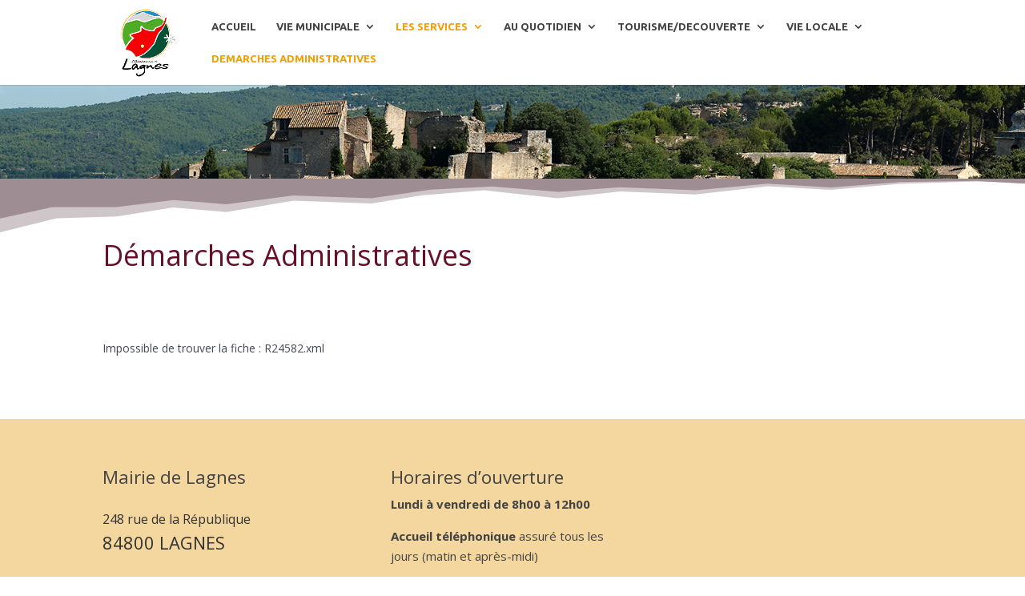

--- FILE ---
content_type: text/html; charset=UTF-8
request_url: https://www.lagnes.fr/demarches-administratives/?xml=R24582
body_size: 9591
content:
<!DOCTYPE html>
<html lang="fr-FR">
<head>
	<meta charset="UTF-8" />
<meta http-equiv="X-UA-Compatible" content="IE=edge">
	<link rel="pingback" href="https://www.lagnes.fr/xmlrpc.php" />

	<script type="text/javascript">
		document.documentElement.className = 'js';
	</script>

	<script>var et_site_url='https://www.lagnes.fr';var et_post_id='342';function et_core_page_resource_fallback(a,b){"undefined"===typeof b&&(b=a.sheet.cssRules&&0===a.sheet.cssRules.length);b&&(a.onerror=null,a.onload=null,a.href?a.href=et_site_url+"/?et_core_page_resource="+a.id+et_post_id:a.src&&(a.src=et_site_url+"/?et_core_page_resource="+a.id+et_post_id))}
</script><title>Démarches Administratives | Commune de Lagnes</title>
<link rel='dns-prefetch' href='//fonts.googleapis.com' />
<link rel='dns-prefetch' href='//s.w.org' />
<link rel="alternate" type="application/rss+xml" title="Commune de Lagnes &raquo; Flux" href="https://www.lagnes.fr/feed/" />
<link rel="alternate" type="application/rss+xml" title="Commune de Lagnes &raquo; Flux des commentaires" href="https://www.lagnes.fr/comments/feed/" />
			<meta name="robots" content="noindex,follow" />
				<!-- This site uses the Google Analytics by ExactMetrics plugin v7.15.3 - Using Analytics tracking - https://www.exactmetrics.com/ -->
							<script src="//www.googletagmanager.com/gtag/js?id=UA-128429108-1"  data-cfasync="false" data-wpfc-render="false" type="text/javascript" async></script>
			<script data-cfasync="false" data-wpfc-render="false" type="text/javascript">
				var em_version = '7.15.3';
				var em_track_user = true;
				var em_no_track_reason = '';
				
								var disableStrs = [
															'ga-disable-UA-128429108-1',
									];

				/* Function to detect opted out users */
				function __gtagTrackerIsOptedOut() {
					for (var index = 0; index < disableStrs.length; index++) {
						if (document.cookie.indexOf(disableStrs[index] + '=true') > -1) {
							return true;
						}
					}

					return false;
				}

				/* Disable tracking if the opt-out cookie exists. */
				if (__gtagTrackerIsOptedOut()) {
					for (var index = 0; index < disableStrs.length; index++) {
						window[disableStrs[index]] = true;
					}
				}

				/* Opt-out function */
				function __gtagTrackerOptout() {
					for (var index = 0; index < disableStrs.length; index++) {
						document.cookie = disableStrs[index] + '=true; expires=Thu, 31 Dec 2099 23:59:59 UTC; path=/';
						window[disableStrs[index]] = true;
					}
				}

				if ('undefined' === typeof gaOptout) {
					function gaOptout() {
						__gtagTrackerOptout();
					}
				}
								window.dataLayer = window.dataLayer || [];

				window.ExactMetricsDualTracker = {
					helpers: {},
					trackers: {},
				};
				if (em_track_user) {
					function __gtagDataLayer() {
						dataLayer.push(arguments);
					}

					function __gtagTracker(type, name, parameters) {
						if (!parameters) {
							parameters = {};
						}

						if (parameters.send_to) {
							__gtagDataLayer.apply(null, arguments);
							return;
						}

						if (type === 'event') {
							
														parameters.send_to = exactmetrics_frontend.ua;
							__gtagDataLayer(type, name, parameters);
													} else {
							__gtagDataLayer.apply(null, arguments);
						}
					}

					__gtagTracker('js', new Date());
					__gtagTracker('set', {
						'developer_id.dNDMyYj': true,
											});
															__gtagTracker('config', 'UA-128429108-1', {"forceSSL":"true"} );
										window.gtag = __gtagTracker;										(function () {
						/* https://developers.google.com/analytics/devguides/collection/analyticsjs/ */
						/* ga and __gaTracker compatibility shim. */
						var noopfn = function () {
							return null;
						};
						var newtracker = function () {
							return new Tracker();
						};
						var Tracker = function () {
							return null;
						};
						var p = Tracker.prototype;
						p.get = noopfn;
						p.set = noopfn;
						p.send = function () {
							var args = Array.prototype.slice.call(arguments);
							args.unshift('send');
							__gaTracker.apply(null, args);
						};
						var __gaTracker = function () {
							var len = arguments.length;
							if (len === 0) {
								return;
							}
							var f = arguments[len - 1];
							if (typeof f !== 'object' || f === null || typeof f.hitCallback !== 'function') {
								if ('send' === arguments[0]) {
									var hitConverted, hitObject = false, action;
									if ('event' === arguments[1]) {
										if ('undefined' !== typeof arguments[3]) {
											hitObject = {
												'eventAction': arguments[3],
												'eventCategory': arguments[2],
												'eventLabel': arguments[4],
												'value': arguments[5] ? arguments[5] : 1,
											}
										}
									}
									if ('pageview' === arguments[1]) {
										if ('undefined' !== typeof arguments[2]) {
											hitObject = {
												'eventAction': 'page_view',
												'page_path': arguments[2],
											}
										}
									}
									if (typeof arguments[2] === 'object') {
										hitObject = arguments[2];
									}
									if (typeof arguments[5] === 'object') {
										Object.assign(hitObject, arguments[5]);
									}
									if ('undefined' !== typeof arguments[1].hitType) {
										hitObject = arguments[1];
										if ('pageview' === hitObject.hitType) {
											hitObject.eventAction = 'page_view';
										}
									}
									if (hitObject) {
										action = 'timing' === arguments[1].hitType ? 'timing_complete' : hitObject.eventAction;
										hitConverted = mapArgs(hitObject);
										__gtagTracker('event', action, hitConverted);
									}
								}
								return;
							}

							function mapArgs(args) {
								var arg, hit = {};
								var gaMap = {
									'eventCategory': 'event_category',
									'eventAction': 'event_action',
									'eventLabel': 'event_label',
									'eventValue': 'event_value',
									'nonInteraction': 'non_interaction',
									'timingCategory': 'event_category',
									'timingVar': 'name',
									'timingValue': 'value',
									'timingLabel': 'event_label',
									'page': 'page_path',
									'location': 'page_location',
									'title': 'page_title',
								};
								for (arg in args) {
																		if (!(!args.hasOwnProperty(arg) || !gaMap.hasOwnProperty(arg))) {
										hit[gaMap[arg]] = args[arg];
									} else {
										hit[arg] = args[arg];
									}
								}
								return hit;
							}

							try {
								f.hitCallback();
							} catch (ex) {
							}
						};
						__gaTracker.create = newtracker;
						__gaTracker.getByName = newtracker;
						__gaTracker.getAll = function () {
							return [];
						};
						__gaTracker.remove = noopfn;
						__gaTracker.loaded = true;
						window['__gaTracker'] = __gaTracker;
					})();
									} else {
										console.log("");
					(function () {
						function __gtagTracker() {
							return null;
						}

						window['__gtagTracker'] = __gtagTracker;
						window['gtag'] = __gtagTracker;
					})();
									}
			</script>
				<!-- / Google Analytics by ExactMetrics -->
				<script type="text/javascript">
			window._wpemojiSettings = {"baseUrl":"https:\/\/s.w.org\/images\/core\/emoji\/11\/72x72\/","ext":".png","svgUrl":"https:\/\/s.w.org\/images\/core\/emoji\/11\/svg\/","svgExt":".svg","source":{"concatemoji":"https:\/\/www.lagnes.fr\/wp-includes\/js\/wp-emoji-release.min.js?ver=4.9.28"}};
			!function(e,a,t){var n,r,o,i=a.createElement("canvas"),p=i.getContext&&i.getContext("2d");function s(e,t){var a=String.fromCharCode;p.clearRect(0,0,i.width,i.height),p.fillText(a.apply(this,e),0,0);e=i.toDataURL();return p.clearRect(0,0,i.width,i.height),p.fillText(a.apply(this,t),0,0),e===i.toDataURL()}function c(e){var t=a.createElement("script");t.src=e,t.defer=t.type="text/javascript",a.getElementsByTagName("head")[0].appendChild(t)}for(o=Array("flag","emoji"),t.supports={everything:!0,everythingExceptFlag:!0},r=0;r<o.length;r++)t.supports[o[r]]=function(e){if(!p||!p.fillText)return!1;switch(p.textBaseline="top",p.font="600 32px Arial",e){case"flag":return s([55356,56826,55356,56819],[55356,56826,8203,55356,56819])?!1:!s([55356,57332,56128,56423,56128,56418,56128,56421,56128,56430,56128,56423,56128,56447],[55356,57332,8203,56128,56423,8203,56128,56418,8203,56128,56421,8203,56128,56430,8203,56128,56423,8203,56128,56447]);case"emoji":return!s([55358,56760,9792,65039],[55358,56760,8203,9792,65039])}return!1}(o[r]),t.supports.everything=t.supports.everything&&t.supports[o[r]],"flag"!==o[r]&&(t.supports.everythingExceptFlag=t.supports.everythingExceptFlag&&t.supports[o[r]]);t.supports.everythingExceptFlag=t.supports.everythingExceptFlag&&!t.supports.flag,t.DOMReady=!1,t.readyCallback=function(){t.DOMReady=!0},t.supports.everything||(n=function(){t.readyCallback()},a.addEventListener?(a.addEventListener("DOMContentLoaded",n,!1),e.addEventListener("load",n,!1)):(e.attachEvent("onload",n),a.attachEvent("onreadystatechange",function(){"complete"===a.readyState&&t.readyCallback()})),(n=t.source||{}).concatemoji?c(n.concatemoji):n.wpemoji&&n.twemoji&&(c(n.twemoji),c(n.wpemoji)))}(window,document,window._wpemojiSettings);
		</script>
		<meta content="Divi v.3.12.2" name="generator"/><style type="text/css">
img.wp-smiley,
img.emoji {
	display: inline !important;
	border: none !important;
	box-shadow: none !important;
	height: 1em !important;
	width: 1em !important;
	margin: 0 .07em !important;
	vertical-align: -0.1em !important;
	background: none !important;
	padding: 0 !important;
}
</style>
<link rel='stylesheet' id='mec-font-icons-css'  href='https://www.lagnes.fr/wp-content/plugins/modern-events-calendar-lite/assets/css/iconfonts.css?ver=4.9.28' type='text/css' media='all' />
<link rel='stylesheet' id='mec-frontend-style-css'  href='https://www.lagnes.fr/wp-content/plugins/modern-events-calendar-lite/assets/css/frontend.min.css?ver=4.9.28' type='text/css' media='all' />
<link rel='stylesheet' id='mec-google-fonts-css'  href='//fonts.googleapis.com/css?family=Montserrat%3A400%2C700%7CRoboto%3A100%2C300%2C400%2C700&#038;ver=4.9.28' type='text/css' media='all' />
<link rel='stylesheet' id='mec-dynamic-styles-css'  href='https://www.lagnes.fr/wp-content/plugins/modern-events-calendar-lite/assets/css/dyncss.css?ver=4.9.28' type='text/css' media='all' />
<style id='mec-dynamic-styles-inline-css' type='text/css'>
@media only screen and (min-width: 1281px) {.mec-container {width: 1080px;}}
</style>
<link rel='stylesheet' id='mec-lity-style-css'  href='https://www.lagnes.fr/wp-content/plugins/modern-events-calendar-lite/assets/packages/lity/lity.min.css?ver=4.9.28' type='text/css' media='all' />
<link rel='stylesheet' id='leaflet-css'  href='https://www.lagnes.fr/wp-content/plugins/co-marquage-service-public/modules/leaflet/leaflet.min.css?ver=1.4.0' type='text/css' media='all' />
<link rel='stylesheet' id='emendo-comarquage-css'  href='https://www.lagnes.fr/wp-content/plugins/co-marquage-service-public/assets/css/comarquage.css?ver=0.5.5' type='text/css' media='all' />
<link rel='stylesheet' id='sp-news-public-css'  href='https://www.lagnes.fr/wp-content/plugins/sp-news-and-widget/assets/css/wpnw-public.css?ver=4.7' type='text/css' media='all' />
<link rel='stylesheet' id='divi-fonts-css'  href='https://fonts.googleapis.com/css?family=Open+Sans:300italic,400italic,600italic,700italic,800italic,400,300,600,700,800&#038;subset=latin,latin-ext' type='text/css' media='all' />
<link rel='stylesheet' id='divi-style-css'  href='https://www.lagnes.fr/wp-content/themes/Divi/style.css?ver=3.12.2' type='text/css' media='all' />
<link rel='stylesheet' id='et-builder-googlefonts-cached-css'  href='https://fonts.googleapis.com/css?family=Ubuntu%3A300%2C300italic%2Cregular%2Citalic%2C500%2C500italic%2C700%2C700italic%7CPoppins%3A100%2C100italic%2C200%2C200italic%2C300%2C300italic%2Cregular%2Citalic%2C500%2C500italic%2C600%2C600italic%2C700%2C700italic%2C800%2C800italic%2C900%2C900italic&#038;ver=4.9.28#038;subset=latin,latin-ext' type='text/css' media='all' />
<link rel='stylesheet' id='newsletter-css'  href='https://www.lagnes.fr/wp-content/plugins/newsletter/style.css?ver=6.8.7' type='text/css' media='all' />
<link rel='stylesheet' id='dashicons-css'  href='https://www.lagnes.fr/wp-includes/css/dashicons.min.css?ver=4.9.28' type='text/css' media='all' />
<link rel='stylesheet' id='sb_dcl_custom_css-css'  href='https://www.lagnes.fr/wp-content/plugins/divi_extended_column_layouts/style.css?ver=4.9.28' type='text/css' media='all' />
<script type='text/javascript' src='https://www.lagnes.fr/wp-includes/js/jquery/jquery.js?ver=1.12.4'></script>
<script type='text/javascript' src='https://www.lagnes.fr/wp-includes/js/jquery/jquery-migrate.min.js?ver=1.4.1'></script>
<script type='text/javascript'>
/* <![CDATA[ */
var mecdata = {"day":"jour","days":"jours","hour":"heure","hours":"heures","minute":"minute","minutes":"minutes","second":"seconde","seconds":"secondes"};
/* ]]> */
</script>
<script type='text/javascript' src='https://www.lagnes.fr/wp-content/plugins/modern-events-calendar-lite/assets/js/frontend.js?ver=4.9.28'></script>
<script type='text/javascript' src='https://www.lagnes.fr/wp-content/plugins/modern-events-calendar-lite/assets/js/events.js?ver=4.9.28'></script>
<script type='text/javascript' src='https://www.lagnes.fr/wp-content/plugins/modern-events-calendar-lite/assets/packages/lity/lity.min.js?ver=4.9.28'></script>
<script type='text/javascript' src='https://www.lagnes.fr/wp-content/plugins/modern-events-calendar-lite/assets/packages/owl-carousel/owl.carousel.min.js?ver=4.9.28'></script>
<script type='text/javascript' src='https://www.lagnes.fr/wp-content/plugins/google-analytics-dashboard-for-wp/assets/js/frontend-gtag.min.js?ver=7.15.3'></script>
<script data-cfasync="false" data-wpfc-render="false" type="text/javascript" id='exactmetrics-frontend-script-js-extra'>/* <![CDATA[ */
var exactmetrics_frontend = {"js_events_tracking":"true","download_extensions":"zip,mp3,mpeg,pdf,docx,pptx,xlsx,rar","inbound_paths":"[{\"path\":\"\\\/go\\\/\",\"label\":\"affiliate\"},{\"path\":\"\\\/recommend\\\/\",\"label\":\"affiliate\"}]","home_url":"https:\/\/www.lagnes.fr","hash_tracking":"false","ua":"UA-128429108-1","v4_id":""};/* ]]> */
</script>
<link rel='https://api.w.org/' href='https://www.lagnes.fr/wp-json/' />
<link rel="EditURI" type="application/rsd+xml" title="RSD" href="https://www.lagnes.fr/xmlrpc.php?rsd" />
<link rel="wlwmanifest" type="application/wlwmanifest+xml" href="https://www.lagnes.fr/wp-includes/wlwmanifest.xml" /> 
<meta name="generator" content="WordPress 4.9.28" />
<link rel="canonical" href="https://www.lagnes.fr/demarches-administratives/" />
<link rel='shortlink' href='https://www.lagnes.fr/?p=342' />
<link rel="alternate" type="application/json+oembed" href="https://www.lagnes.fr/wp-json/oembed/1.0/embed?url=https%3A%2F%2Fwww.lagnes.fr%2Fdemarches-administratives%2F" />
<link rel="alternate" type="text/xml+oembed" href="https://www.lagnes.fr/wp-json/oembed/1.0/embed?url=https%3A%2F%2Fwww.lagnes.fr%2Fdemarches-administratives%2F&#038;format=xml" />
<meta name="viewport" content="width=device-width, initial-scale=1.0, maximum-scale=1.0, user-scalable=0" /><link rel="icon" href="https://www.lagnes.fr/wp-content/uploads/2018/10/cropped-LOGO-LAGNES-RVB-32x32.png" sizes="32x32" />
<link rel="icon" href="https://www.lagnes.fr/wp-content/uploads/2018/10/cropped-LOGO-LAGNES-RVB-192x192.png" sizes="192x192" />
<link rel="apple-touch-icon-precomposed" href="https://www.lagnes.fr/wp-content/uploads/2018/10/cropped-LOGO-LAGNES-RVB-180x180.png" />
<meta name="msapplication-TileImage" content="https://www.lagnes.fr/wp-content/uploads/2018/10/cropped-LOGO-LAGNES-RVB-270x270.png" />
<link rel="stylesheet" id="et-core-unified-cached-inline-styles" href="https://www.lagnes.fr/wp-content/cache/et/342/et-core-unified-17685786673441.min.css" onerror="et_core_page_resource_fallback(this, true)" onload="et_core_page_resource_fallback(this)" /><style type="text/css">#mec_skin_2260 > article > div.col-md-8{
z-index:100 !important}</style></head>
<body class="page-template-default page page-id-342 page-parent et_pb_button_helper_class et_fixed_nav et_show_nav et_cover_background et_pb_no_sidebar_vertical_divider et_pb_gutter osx et_pb_gutters3 et_primary_nav_dropdown_animation_slide et_secondary_nav_dropdown_animation_fade et_pb_footer_columns3 et_header_style_left et_pb_pagebuilder_layout et_smooth_scroll et_no_sidebar et_divi_theme et-db et_minified_js et_minified_css">
	<div id="page-container">

	
	
			<header id="main-header" data-height-onload="51">
			<div class="container clearfix et_menu_container">
							<div class="logo_container">
					<span class="logo_helper"></span>
					<a href="https://www.lagnes.fr/">
						<img src="https://www.lagnes.fr/wp-content/uploads/2018/10/LOGO-LAGNES-RVB-png-722.png" alt="Commune de Lagnes" id="logo" data-height-percentage="100" />
					</a>
				</div>
							<div id="et-top-navigation" data-height="51" data-fixed-height="40">
											<nav id="top-menu-nav">
						<ul id="top-menu" class="nav"><li id="menu-item-2163" class="menu-item menu-item-type-post_type menu-item-object-page menu-item-home menu-item-2163"><a href="https://www.lagnes.fr/">ACCUEIL</a></li>
<li id="menu-item-323" class="mega-menu menu-item menu-item-type-custom menu-item-object-custom menu-item-has-children menu-item-323"><a href="#">VIE MUNICIPALE</a>
<ul class="sub-menu">
	<li id="menu-item-1270" class="ss-menu menu-item menu-item-type-post_type menu-item-object-post menu-item-1270"><a href="https://www.lagnes.fr/le-mot-du-maire/">Les mots du Maire</a></li>
	<li id="menu-item-512" class="menu-item menu-item-type-post_type menu-item-object-page menu-item-has-children menu-item-512"><a href="https://www.lagnes.fr/le-conseil-municipal-2/">LE CONSEIL MUNICIPAL</a>
	<ul class="sub-menu">
		<li id="menu-item-516" class="ss-menu menu-item menu-item-type-post_type menu-item-object-page menu-item-516"><a href="https://www.lagnes.fr/le-conseil-municipal-2/les-elus/">Les Elus / Les Commissions</a></li>
		<li id="menu-item-515" class="ss-menu menu-item menu-item-type-post_type menu-item-object-page menu-item-515"><a href="https://www.lagnes.fr/le-conseil-municipal-2/les-comptes-rendus-des-reunions-du-conseil/">Les Comptes-Rendus des réunions du Conseil</a></li>
		<li id="menu-item-746" class="ss-menu menu-item menu-item-type-post_type menu-item-object-page menu-item-746"><a href="https://www.lagnes.fr/le-conseil-municipal-2/le-conseil-municipal-des-enfants/">Le Conseil Municipal des Enfants</a></li>
	</ul>
</li>
	<li id="menu-item-1735" class="menu-item menu-item-type-post_type menu-item-object-page menu-item-has-children menu-item-1735"><a href="https://www.lagnes.fr/organismes-partenaires/">ORGANISMES PARTENAIRES</a>
	<ul class="sub-menu">
		<li id="menu-item-678" class="ss-menu menu-item menu-item-type-post_type menu-item-object-page menu-item-678"><a href="https://www.lagnes.fr/organismes-partenaires/communaute-dagglo/">Communauté d&rsquo;agglo</a></li>
		<li id="menu-item-1469" class="ss-menu menu-item menu-item-type-post_type menu-item-object-page menu-item-1469"><a href="https://www.lagnes.fr/organismes-partenaires/parc-naturel-regional-du-luberon/">Parc du Luberon</a></li>
		<li id="menu-item-914" class="ss-menu menu-item menu-item-type-post_type menu-item-object-page menu-item-914"><a href="https://www.lagnes.fr/organismes-partenaires/lagnes-station-verte/">Station Verte</a></li>
		<li id="menu-item-6568" class="menu-item menu-item-type-post_type menu-item-object-page menu-item-6568"><a href="https://www.lagnes.fr/tourisme-decouverte/objectif-grand-site/">Objectif Grand Site</a></li>
		<li id="menu-item-5539" class="css-menu menu-item menu-item-type-post_type menu-item-object-page menu-item-5539"><a href="https://www.lagnes.fr/syndicat-mixte-bassin-des-sorgues-smbs/">Syndicat Mixte Bassin des Sorgues (SMBS)</a></li>
	</ul>
</li>
	<li id="menu-item-330" class="ss-menu menu-item menu-item-type-post_type menu-item-object-page menu-item-330"><a href="https://www.lagnes.fr/publications/">PUBLICATIONS</a></li>
	<li id="menu-item-331" class="menu-item menu-item-type-post_type menu-item-object-page menu-item-331"><a href="https://www.lagnes.fr/marches-publics/">MARCHES PUBLICS</a></li>
</ul>
</li>
<li id="menu-item-324" class="mega-menu menu-item menu-item-type-custom menu-item-object-custom current-menu-ancestor current-menu-parent menu-item-has-children menu-item-324"><a href="#">LES SERVICES</a>
<ul class="sub-menu">
	<li id="menu-item-334" class="menu-item menu-item-type-post_type menu-item-object-page menu-item-has-children menu-item-334"><a href="https://www.lagnes.fr/scolaire-periscolaire/">ENFANCE / JEUNESSE</a>
	<ul class="sub-menu">
		<li id="menu-item-553" class="ss-menu menu-item menu-item-type-post_type menu-item-object-page menu-item-553"><a href="https://www.lagnes.fr/scolaire-periscolaire/petite-enfance/">Petite Enfance</a></li>
		<li id="menu-item-552" class="ss-menu menu-item menu-item-type-post_type menu-item-object-page menu-item-552"><a href="https://www.lagnes.fr/scolaire-periscolaire/ecoles/">Ecoles</a></li>
		<li id="menu-item-4404" class="ss-menu menu-item menu-item-type-post_type menu-item-object-page menu-item-4404"><a href="https://www.lagnes.fr/garderie-municipale/">Garderie Municipale</a></li>
		<li id="menu-item-554" class="ss-menu menu-item menu-item-type-post_type menu-item-object-page menu-item-554"><a href="https://www.lagnes.fr/scolaire-periscolaire/restaurant-scolaire/">Restaurant Scolaire</a></li>
		<li id="menu-item-551" class="ss-menu menu-item menu-item-type-post_type menu-item-object-page menu-item-551"><a href="https://www.lagnes.fr/scolaire-periscolaire/centre-de-loisirs/">Centre de Loisirs</a></li>
	</ul>
</li>
	<li id="menu-item-1646" class="menu-item menu-item-type-post_type menu-item-object-page menu-item-has-children menu-item-1646"><a href="https://www.lagnes.fr/les-services/">LES SERVICES MUNICIPAUX</a>
	<ul class="sub-menu">
		<li id="menu-item-1845" class="ss-menu menu-item menu-item-type-post_type menu-item-object-page menu-item-1845"><a href="https://www.lagnes.fr/les-services/services-administratifs/">Services Administratifs / Techniques</a></li>
		<li id="menu-item-335" class="ss-menu menu-item menu-item-type-post_type menu-item-object-page menu-item-335"><a href="https://www.lagnes.fr/urbanisme/">Urbanisme</a></li>
	</ul>
</li>
	<li id="menu-item-332" class="menu-item menu-item-type-post_type menu-item-object-page menu-item-332"><a href="https://www.lagnes.fr/social-solidarite/">SOCIAL / SOLIDARITE</a></li>
	<li id="menu-item-348" class="menu-item menu-item-type-post_type menu-item-object-page current-menu-item page_item page-item-342 current_page_item menu-item-has-children menu-item-348"><a href="https://www.lagnes.fr/demarches-administratives/">DEMARCHES ADMINISTRATIVES</a>
	<ul class="sub-menu">
		<li id="menu-item-7150" class="menu-item menu-item-type-post_type menu-item-object-page menu-item-7150"><a href="https://www.lagnes.fr/demarches-administratives/demarches-funeraires/">Démarches funéraires</a></li>
	</ul>
</li>
</ul>
</li>
<li id="menu-item-1673" class="mega-menu menu-item menu-item-type-custom menu-item-object-custom menu-item-has-children menu-item-1673"><a href="#">AU QUOTIDIEN</a>
<ul class="sub-menu">
	<li id="menu-item-339" class="menu-item menu-item-type-post_type menu-item-object-page menu-item-has-children menu-item-339"><a href="https://www.lagnes.fr/environnement/">ENVIRONNEMENT</a>
	<ul class="sub-menu">
		<li id="menu-item-1014" class="ss-menu menu-item menu-item-type-post_type menu-item-object-page menu-item-1014"><a href="https://www.lagnes.fr/environnement/gestion-des-dechets/">Gestion des Déchets</a></li>
		<li id="menu-item-1471" class="ss-menu menu-item menu-item-type-post_type menu-item-object-page menu-item-1471"><a href="https://www.lagnes.fr/environnement/obligations-legales-de-debroussaillement/">Obligations légales de débroussaillement</a></li>
		<li id="menu-item-4475" class="menu-item menu-item-type-post_type menu-item-object-page menu-item-4475"><a href="https://www.lagnes.fr/acces-aux-massifs-forestiers/">Accès aux massifs forestiers</a></li>
	</ul>
</li>
	<li id="menu-item-2349" class="menu-item menu-item-type-custom menu-item-object-custom menu-item-has-children menu-item-2349"><a href="#">SANTE/URGENCES/SECURITE</a>
	<ul class="sub-menu">
		<li id="menu-item-333" class="menu-item menu-item-type-post_type menu-item-object-page menu-item-333"><a href="https://www.lagnes.fr/sante-securite/">Santé &#8211; Urgences</a></li>
		<li id="menu-item-4610" class="menu-item menu-item-type-post_type menu-item-object-page menu-item-4610"><a href="https://www.lagnes.fr/urgences-electriques/">Urgences électriques</a></li>
		<li id="menu-item-5738" class="menu-item menu-item-type-post_type menu-item-object-page menu-item-5738"><a href="https://www.lagnes.fr/service-de-leau/">Service de l&rsquo;eau</a></li>
		<li id="menu-item-2337" class="menu-item menu-item-type-post_type menu-item-object-page menu-item-2337"><a href="https://www.lagnes.fr/sante-securite/plan-communal-de-sauvegarde-pcs/">Plan Communal de Sauvegarde (PCS)</a></li>
	</ul>
</li>
	<li id="menu-item-336" class="menu-item menu-item-type-post_type menu-item-object-page menu-item-336"><a href="https://www.lagnes.fr/vie-economique/">COMMERCES / ARTISANAT / SERVICES</a></li>
</ul>
</li>
<li id="menu-item-6573" class="mega-menu menu-item menu-item-type-post_type menu-item-object-page menu-item-has-children menu-item-6573"><a href="https://www.lagnes.fr/tourisme-decouverte/">TOURISME/DECOUVERTE</a>
<ul class="sub-menu">
	<li id="menu-item-929" class="menu-item menu-item-type-post_type menu-item-object-page menu-item-929"><a href="https://www.lagnes.fr/tourisme-decouverte/hebergements-touristiques/">Hébergements touristiques</a></li>
	<li id="menu-item-6572" class="menu-item menu-item-type-post_type menu-item-object-page menu-item-6572"><a href="https://www.lagnes.fr/tourisme-decouverte/decouvrez-notre-village/">Découvrez notre village</a></li>
	<li id="menu-item-905" class="menu-item menu-item-type-post_type menu-item-object-page menu-item-905"><a href="https://www.lagnes.fr/tourisme-decouverte/un-peu-dhistoire/">Un peu d&rsquo;histoire</a></li>
	<li id="menu-item-3534" class="menu-item menu-item-type-post_type menu-item-object-page menu-item-3534"><a href="https://www.lagnes.fr/organismes-partenaires/lagnes-station-verte/">Lagnes Station Verte</a></li>
	<li id="menu-item-3111" class="menu-item menu-item-type-post_type menu-item-object-page menu-item-3111"><a href="https://www.lagnes.fr/tourisme-decouverte/objectif-grand-site/">Objectif Grand Site</a></li>
</ul>
</li>
<li id="menu-item-327" class="mega-menu menu-item menu-item-type-custom menu-item-object-custom menu-item-has-children menu-item-327"><a href="#">VIE LOCALE</a>
<ul class="sub-menu">
	<li id="menu-item-794" class="ss-menu menu-item menu-item-type-post_type menu-item-object-page menu-item-794"><a href="https://www.lagnes.fr/annuaire-des-associations/">VIE ASSOCIATIVE</a></li>
	<li id="menu-item-337" class="menu-item menu-item-type-post_type menu-item-object-page menu-item-has-children menu-item-337"><a href="https://www.lagnes.fr/culture/">CULTURE / LOISIRS</a>
	<ul class="sub-menu">
		<li id="menu-item-799" class="ss-menu menu-item menu-item-type-post_type menu-item-object-page menu-item-799"><a href="https://www.lagnes.fr/culture/mediatheque/">Médiathèque Communautaire</a></li>
		<li id="menu-item-798" class="ss-menu menu-item menu-item-type-post_type menu-item-object-page menu-item-798"><a href="https://www.lagnes.fr/culture/les-associations-culturelles/">Les Associations Culturelles</a></li>
	</ul>
</li>
	<li id="menu-item-797" class="menu-item menu-item-type-post_type menu-item-object-page menu-item-has-children menu-item-797"><a href="https://www.lagnes.fr/culture/sport/">SPORT</a>
	<ul class="sub-menu">
		<li id="menu-item-850" class="menu-item menu-item-type-post_type menu-item-object-page menu-item-850"><a href="https://www.lagnes.fr/culture/sport/randonnees/">Randonnées pédestres</a></li>
		<li id="menu-item-3160" class="menu-item menu-item-type-post_type menu-item-object-page menu-item-3160"><a href="https://www.lagnes.fr/cyclotourisme/">Cyclotourisme</a></li>
	</ul>
</li>
</ul>
</li>
<li id="menu-item-4958" class="menu-item menu-item-type-post_type menu-item-object-page current-menu-item page_item page-item-342 current_page_item menu-item-4958"><a href="https://www.lagnes.fr/demarches-administratives/">DEMARCHES ADMINISTRATIVES</a></li>
</ul>						</nav>
					
					
					
					
					<div id="et_mobile_nav_menu">
				<div class="mobile_nav closed">
					<span class="select_page">Sélectionner une page</span>
					<span class="mobile_menu_bar mobile_menu_bar_toggle"></span>
				</div>
			</div>				</div> <!-- #et-top-navigation -->
			</div> <!-- .container -->
			<div class="et_search_outer">
				<div class="container et_search_form_container">
					<form role="search" method="get" class="et-search-form" action="https://www.lagnes.fr/">
					<input type="search" class="et-search-field" placeholder="Rechercher &hellip;" value="" name="s" title="Rechercher:" />					</form>
					<span class="et_close_search_field"></span>
				</div>
			</div>
		</header> <!-- #main-header -->
			<div id="et-main-area">
	
<div id="main-content">


			
				<article id="post-342" class="post-342 page type-page status-publish hentry">

				
					<div class="entry-content">
					<div id="et-boc" class="et-boc">
			
			<div class="et_builder_inner_content et_pb_gutters3">
				<div class="et_pb_section et_pb_section_0 et_pb_fullwidth_section et_section_regular">
				
				
				
				
					<div class="et_pb_module et_pb_fullwidth_post_title_0 et_pb_section_parallax et_pb_post_title  et_pb_text_align_left et_pb_bg_layout_dark et_pb_image_below">
				<span
					class="et_parallax_bg"
					style="background-image: url(https://www.lagnes.fr/wp-content/uploads/2018/10/panorama-72.jpg);"
				></span>
				
				
				<div class="et_pb_title_container">
					<h1 class="entry-title">Démarches Administratives</h1><p class="et_pb_title_meta_container"></p>
				</div>
				
			</div>
				
				
			</div> <!-- .et_pb_section --><div class="et_pb_section et_pb_section_1 et_pb_fullwidth_section et_section_regular section_has_divider et_pb_top_divider">
				<div class="et_pb_top_inside_divider"></div>
				
				
				
					<div class="et_pb_module et_pb_fullwidth_post_title_1 et_pb_post_title  et_pb_text_align_left et_pb_bg_layout_light et_pb_image_below">
				
				
				
				<div class="et_pb_title_container">
					<h2 class="entry-title">Démarches Administratives</h2>
				</div>
				
			</div>
				
				
			</div> <!-- .et_pb_section --><div class="et_pb_section et_pb_section_2 et_section_regular">
				
				
				
				
					<div class="et_pb_row et_pb_row_0">
				<div class="et_pb_column et_pb_column_4_4 et_pb_column_0    et_pb_css_mix_blend_mode_passthrough et-last-child">
				
				
				<div class="et_pb_module et_pb_code et_pb_code_0">
				
				
				<div class="et_pb_code_inner">
					
	<div id="comarquage" class="comarquage espace-part">
		<div class="alert alert-info error" role="alert">Impossible de trouver la fiche : R24582.xml</div>	</div>

	
				</div> <!-- .et_pb_code_inner -->
			</div> <!-- .et_pb_code -->
			</div> <!-- .et_pb_column -->
				
				
			</div> <!-- .et_pb_row -->
				
				
			</div> <!-- .et_pb_section -->			</div>
			
		</div>					</div> <!-- .entry-content -->

				
				</article> <!-- .et_pb_post -->

			

</div> <!-- #main-content -->


	<span class="et_pb_scroll_top et-pb-icon"></span>


			<footer id="main-footer">
				
<div class="container">
	<div id="footer-widgets" class="clearfix">
	<div class="footer-widget"><div id="text-3" class="fwidget et_pb_widget widget_text"><h4 class="title">Mairie de Lagnes</h4>			<div class="textwidget"><h5>248 rue de la République</h5>
<h3>84800 LAGNES</h3>
<p>&nbsp;</p>
<h3>+33(0)4 90 20 30 19</h3>
</div>
		</div> <!-- end .fwidget --></div> <!-- end .footer-widget --><div class="footer-widget"><div id="text-5" class="fwidget et_pb_widget widget_text"><h4 class="title">Horaires d&rsquo;ouverture</h4>			<div class="textwidget"><p><strong>Lundi à vendredi de 8h00 à 12h00</strong></p>
<p><strong>Accueil téléphonique</strong> assuré tous les jours (matin et après-midi)</p>
<p>M. le Maire tient ses <strong>permanences</strong> tous les <strong>vendredis matin de 9h00 à 12h00</strong>, sur rendez-vous</p>
</div>
		</div> <!-- end .fwidget --></div> <!-- end .footer-widget -->	</div> <!-- #footer-widgets -->
</div>	<!-- .container -->

		
				<div id="footer-bottom">
					<div class="container clearfix">
				<ul class="et-social-icons">

	<li class="et-social-icon et-social-facebook">
		<a href="https://www.facebook.com/Commune-de-Lagnes-1789607954662486/" class="icon">
			<span>Facebook</span>
		</a>
	</li>

</ul><div id="footer-info">© 2018 - Commune de Lagnes - Design Colysée Média</div>					</div>	<!-- .container -->
				</div>
			</footer> <!-- #main-footer -->
		</div> <!-- #et-main-area -->


	</div> <!-- #page-container -->

		<script type="text/javascript">
		var et_animation_data = [];
	</script>
	<script type='text/javascript' src='https://www.lagnes.fr/wp-includes/js/jquery/ui/core.min.js?ver=1.11.4'></script>
<script type='text/javascript' src='https://www.lagnes.fr/wp-includes/js/jquery/ui/datepicker.min.js?ver=1.11.4'></script>
<script type='text/javascript'>
jQuery(document).ready(function(jQuery){jQuery.datepicker.setDefaults({"closeText":"Fermer","currentText":"Aujourd\u2019hui","monthNames":["janvier","f\u00e9vrier","mars","avril","mai","juin","juillet","ao\u00fbt","septembre","octobre","novembre","d\u00e9cembre"],"monthNamesShort":["Jan","F\u00e9v","Mar","Avr","Mai","Juin","Juil","Ao\u00fbt","Sep","Oct","Nov","D\u00e9c"],"nextText":"Suivant","prevText":"Pr\u00e9c\u00e9dent","dayNames":["dimanche","lundi","mardi","mercredi","jeudi","vendredi","samedi"],"dayNamesShort":["dim","lun","mar","mer","jeu","ven","sam"],"dayNamesMin":["D","L","M","M","J","V","S"],"dateFormat":"d MM yy","firstDay":1,"isRTL":false});});
</script>
<script type='text/javascript' src='https://www.lagnes.fr/wp-content/plugins/co-marquage-service-public/modules/leaflet/leaflet.js?ver=1.4.0'></script>
<script type='text/javascript' src='https://www.lagnes.fr/wp-content/plugins/co-marquage-service-public/assets/js/comarquage.js?ver=0.5.5'></script>
<script type='text/javascript'>
/* <![CDATA[ */
var localized_donot_sell_form = {"admin_donot_sell_ajax_url":"https:\/\/www.lagnes.fr\/wp-admin\/admin-ajax.php"};
/* ]]> */
</script>
<script type='text/javascript' src='https://www.lagnes.fr/wp-content/plugins/gdpr-framework/assets/js/gdpr-donotsell.js?ver=2.0.4'></script>
<script type='text/javascript'>
/* <![CDATA[ */
var DIVI = {"item_count":"%d Item","items_count":"%d Items"};
var et_shortcodes_strings = {"previous":"Pr\u00e9c\u00e9dent","next":"Suivant"};
var et_pb_custom = {"ajaxurl":"https:\/\/www.lagnes.fr\/wp-admin\/admin-ajax.php","images_uri":"https:\/\/www.lagnes.fr\/wp-content\/themes\/Divi\/images","builder_images_uri":"https:\/\/www.lagnes.fr\/wp-content\/themes\/Divi\/includes\/builder\/images","et_frontend_nonce":"ef47ed02fe","subscription_failed":"Veuillez v\u00e9rifier les champs ci-dessous pour vous assurer que vous avez entr\u00e9 les informations correctes.","et_ab_log_nonce":"5086b058ed","fill_message":"S'il vous pla\u00eet, remplissez les champs suivants:","contact_error_message":"Veuillez corriger les erreurs suivantes :","invalid":"E-mail non valide","captcha":"Captcha","prev":"Pr\u00e9c\u00e9dent","previous":"Pr\u00e9c\u00e9dente","next":"Prochaine","wrong_captcha":"Vous avez entr\u00e9 le mauvais num\u00e9ro dans le captcha.","is_builder_plugin_used":"","ignore_waypoints":"no","is_divi_theme_used":"1","widget_search_selector":".widget_search","is_ab_testing_active":"","page_id":"342","unique_test_id":"","ab_bounce_rate":"5","is_cache_plugin_active":"no","is_shortcode_tracking":""};
var et_pb_box_shadow_elements = [];
/* ]]> */
</script>
<script type='text/javascript' src='https://www.lagnes.fr/wp-content/themes/Divi/js/custom.min.js?ver=3.12.2'></script>
<script type='text/javascript'>
/* <![CDATA[ */
var newsletter = {"messages":{"email_error":"L\u2019adresse de messagerie n\u2019est pas correcte","name_error":"Le nom est obligatoire","surname_error":"Le nom est obligatoire","profile_error":"","privacy_error":"You must accept the privacy policy"},"profile_max":"20"};
/* ]]> */
</script>
<script type='text/javascript' src='https://www.lagnes.fr/wp-content/plugins/newsletter/subscription/validate.js?ver=6.8.7'></script>
<script type='text/javascript' src='https://www.lagnes.fr/wp-content/themes/Divi/core/admin/js/common.js?ver=3.12.2'></script>
<script type='text/javascript' src='https://www.lagnes.fr/wp-includes/js/wp-embed.min.js?ver=4.9.28'></script>
</body>
</html>

<!--
Performance optimized by W3 Total Cache. Learn more: https://www.w3-edge.com/products/


Served from: www.lagnes.fr @ 2026-01-21 13:42:06 by W3 Total Cache
-->